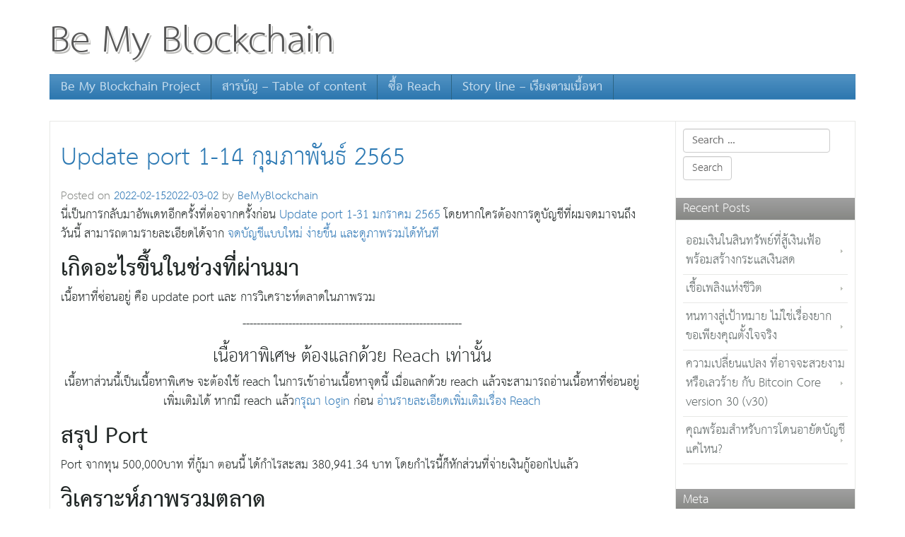

--- FILE ---
content_type: text/html; charset=UTF-8
request_url: https://bemyblockchain.com/2022-02-port-update-as-of-15-febuary
body_size: 9360
content:
<!DOCTYPE html>
<html lang="en-US">
<head>
<title>Update port 1-14 กุมภาพันธ์ 2565 - Be My Blockchain</title>
<meta charset="UTF-8">
<meta http-equiv="X-UA-Compatible" content="IE=edge">
<meta name="viewport" content="width=device-width, initial-scale=1">
<link rel="profile" href="http://gmpg.org/xfn/11">
<link rel="pingback" href="https://bemyblockchain.com/xmlrpc.php">
<!-- Latest compiled and minified CSS -->
<link rel="stylesheet" href="https://maxcdn.bootstrapcdn.com/bootstrap/3.3.6/css/bootstrap.min.css" integrity="sha384-1q8mTJOASx8j1Au+a5WDVnPi2lkFfwwEAa8hDDdjZlpLegxhjVME1fgjWPGmkzs7" crossorigin="anonymous">
<meta name='robots' content='index, follow, max-image-preview:large, max-snippet:-1, max-video-preview:-1' />
	<style>img:is([sizes="auto" i], [sizes^="auto," i]) { contain-intrinsic-size: 3000px 1500px }</style>
	
	<!-- This site is optimized with the Yoast SEO plugin v24.9 - https://yoast.com/wordpress/plugins/seo/ -->
	<meta name="description" content="update port ของ web ถึงวันที่ 15 กุมภาพันธ์ พร้อมอธิบายสิ่งที่เกิดขึ้น การประเมินตลาดในช่วงที่ผ่านมา และวิเคราะห์ตลาดในภาพรวม" />
	<link rel="canonical" href="https://bemyblockchain.com/2022-02-port-update-as-of-15-febuary" />
	<meta property="og:locale" content="en_US" />
	<meta property="og:type" content="article" />
	<meta property="og:title" content="Update port 1-14 กุมภาพันธ์ 2565 - Be My Blockchain" />
	<meta property="og:description" content="update port ของ web ถึงวันที่ 15 กุมภาพันธ์ พร้อมอธิบายสิ่งที่เกิดขึ้น การประเมินตลาดในช่วงที่ผ่านมา และวิเคราะห์ตลาดในภาพรวม" />
	<meta property="og:url" content="https://bemyblockchain.com/2022-02-port-update-as-of-15-febuary" />
	<meta property="og:site_name" content="Be My Blockchain" />
	<meta property="article:published_time" content="2022-02-15T01:29:19+00:00" />
	<meta property="article:modified_time" content="2022-03-02T02:52:43+00:00" />
	<meta property="og:image" content="https://bemyblockchain.com/wp-content/uploads/2022/02/port-biweekly-febuary-14-1024x482.png" />
	<meta name="author" content="BeMyBlockchain" />
	<meta name="twitter:card" content="summary_large_image" />
	<meta name="twitter:label1" content="Written by" />
	<meta name="twitter:data1" content="BeMyBlockchain" />
	<meta name="twitter:label2" content="Est. reading time" />
	<meta name="twitter:data2" content="4 minutes" />
	<script type="application/ld+json" class="yoast-schema-graph">{"@context":"https://schema.org","@graph":[{"@type":"Article","@id":"https://bemyblockchain.com/2022-02-port-update-as-of-15-febuary#article","isPartOf":{"@id":"https://bemyblockchain.com/2022-02-port-update-as-of-15-febuary"},"author":{"name":"BeMyBlockchain","@id":"https://bemyblockchain.com/#/schema/person/0d8202ced4d1f02ddfb18080e70ce6ea"},"headline":"Update port 1-14 กุมภาพันธ์ 2565","datePublished":"2022-02-15T01:29:19+00:00","dateModified":"2022-03-02T02:52:43+00:00","mainEntityOfPage":{"@id":"https://bemyblockchain.com/2022-02-port-update-as-of-15-febuary"},"wordCount":160,"commentCount":1,"publisher":{"@id":"https://bemyblockchain.com/#/schema/person/0d8202ced4d1f02ddfb18080e70ce6ea"},"image":{"@id":"https://bemyblockchain.com/2022-02-port-update-as-of-15-febuary#primaryimage"},"thumbnailUrl":"https://bemyblockchain.com/wp-content/uploads/2022/02/port-biweekly-febuary-14-1024x482.png","articleSection":["Use case"],"inLanguage":"en-US","potentialAction":[{"@type":"CommentAction","name":"Comment","target":["https://bemyblockchain.com/2022-02-port-update-as-of-15-febuary#respond"]}]},{"@type":"WebPage","@id":"https://bemyblockchain.com/2022-02-port-update-as-of-15-febuary","url":"https://bemyblockchain.com/2022-02-port-update-as-of-15-febuary","name":"Update port 1-14 กุมภาพันธ์ 2565 - Be My Blockchain","isPartOf":{"@id":"https://bemyblockchain.com/#website"},"primaryImageOfPage":{"@id":"https://bemyblockchain.com/2022-02-port-update-as-of-15-febuary#primaryimage"},"image":{"@id":"https://bemyblockchain.com/2022-02-port-update-as-of-15-febuary#primaryimage"},"thumbnailUrl":"https://bemyblockchain.com/wp-content/uploads/2022/02/port-biweekly-febuary-14-1024x482.png","datePublished":"2022-02-15T01:29:19+00:00","dateModified":"2022-03-02T02:52:43+00:00","description":"update port ของ web ถึงวันที่ 15 กุมภาพันธ์ พร้อมอธิบายสิ่งที่เกิดขึ้น การประเมินตลาดในช่วงที่ผ่านมา และวิเคราะห์ตลาดในภาพรวม","breadcrumb":{"@id":"https://bemyblockchain.com/2022-02-port-update-as-of-15-febuary#breadcrumb"},"inLanguage":"en-US","potentialAction":[{"@type":"ReadAction","target":["https://bemyblockchain.com/2022-02-port-update-as-of-15-febuary"]}]},{"@type":"ImageObject","inLanguage":"en-US","@id":"https://bemyblockchain.com/2022-02-port-update-as-of-15-febuary#primaryimage","url":"https://bemyblockchain.com/wp-content/uploads/2022/02/port-biweekly-febuary-14.png","contentUrl":"https://bemyblockchain.com/wp-content/uploads/2022/02/port-biweekly-febuary-14.png","width":1341,"height":631},{"@type":"BreadcrumbList","@id":"https://bemyblockchain.com/2022-02-port-update-as-of-15-febuary#breadcrumb","itemListElement":[{"@type":"ListItem","position":1,"name":"Home","item":"https://bemyblockchain.com/"},{"@type":"ListItem","position":2,"name":"Update port 1-14 กุมภาพันธ์ 2565"}]},{"@type":"WebSite","@id":"https://bemyblockchain.com/#website","url":"https://bemyblockchain.com/","name":"Be My Blockchain","description":"Blockchain is the key of digital truth","publisher":{"@id":"https://bemyblockchain.com/#/schema/person/0d8202ced4d1f02ddfb18080e70ce6ea"},"potentialAction":[{"@type":"SearchAction","target":{"@type":"EntryPoint","urlTemplate":"https://bemyblockchain.com/?s={search_term_string}"},"query-input":{"@type":"PropertyValueSpecification","valueRequired":true,"valueName":"search_term_string"}}],"inLanguage":"en-US"},{"@type":["Person","Organization"],"@id":"https://bemyblockchain.com/#/schema/person/0d8202ced4d1f02ddfb18080e70ce6ea","name":"BeMyBlockchain","image":{"@type":"ImageObject","inLanguage":"en-US","@id":"https://bemyblockchain.com/#/schema/person/image/","url":"https://bemyblockchain.com/wp-content/uploads/2021/03/cropped-logo-bemyblockchain-512.png","contentUrl":"https://bemyblockchain.com/wp-content/uploads/2021/03/cropped-logo-bemyblockchain-512.png","width":512,"height":512,"caption":"BeMyBlockchain"},"logo":{"@id":"https://bemyblockchain.com/#/schema/person/image/"}}]}</script>
	<!-- / Yoast SEO plugin. -->


<link rel="alternate" type="application/rss+xml" title="Be My Blockchain &raquo; Feed" href="https://bemyblockchain.com/feed" />
<link rel="alternate" type="application/rss+xml" title="Be My Blockchain &raquo; Comments Feed" href="https://bemyblockchain.com/comments/feed" />
<link rel="alternate" type="application/rss+xml" title="Be My Blockchain &raquo; Update port 1-14 กุมภาพันธ์ 2565 Comments Feed" href="https://bemyblockchain.com/2022-02-port-update-as-of-15-febuary/feed" />
<script type="text/javascript">
/* <![CDATA[ */
window._wpemojiSettings = {"baseUrl":"https:\/\/s.w.org\/images\/core\/emoji\/16.0.1\/72x72\/","ext":".png","svgUrl":"https:\/\/s.w.org\/images\/core\/emoji\/16.0.1\/svg\/","svgExt":".svg","source":{"concatemoji":"https:\/\/bemyblockchain.com\/wp-includes\/js\/wp-emoji-release.min.js?ver=6.8.3"}};
/*! This file is auto-generated */
!function(s,n){var o,i,e;function c(e){try{var t={supportTests:e,timestamp:(new Date).valueOf()};sessionStorage.setItem(o,JSON.stringify(t))}catch(e){}}function p(e,t,n){e.clearRect(0,0,e.canvas.width,e.canvas.height),e.fillText(t,0,0);var t=new Uint32Array(e.getImageData(0,0,e.canvas.width,e.canvas.height).data),a=(e.clearRect(0,0,e.canvas.width,e.canvas.height),e.fillText(n,0,0),new Uint32Array(e.getImageData(0,0,e.canvas.width,e.canvas.height).data));return t.every(function(e,t){return e===a[t]})}function u(e,t){e.clearRect(0,0,e.canvas.width,e.canvas.height),e.fillText(t,0,0);for(var n=e.getImageData(16,16,1,1),a=0;a<n.data.length;a++)if(0!==n.data[a])return!1;return!0}function f(e,t,n,a){switch(t){case"flag":return n(e,"\ud83c\udff3\ufe0f\u200d\u26a7\ufe0f","\ud83c\udff3\ufe0f\u200b\u26a7\ufe0f")?!1:!n(e,"\ud83c\udde8\ud83c\uddf6","\ud83c\udde8\u200b\ud83c\uddf6")&&!n(e,"\ud83c\udff4\udb40\udc67\udb40\udc62\udb40\udc65\udb40\udc6e\udb40\udc67\udb40\udc7f","\ud83c\udff4\u200b\udb40\udc67\u200b\udb40\udc62\u200b\udb40\udc65\u200b\udb40\udc6e\u200b\udb40\udc67\u200b\udb40\udc7f");case"emoji":return!a(e,"\ud83e\udedf")}return!1}function g(e,t,n,a){var r="undefined"!=typeof WorkerGlobalScope&&self instanceof WorkerGlobalScope?new OffscreenCanvas(300,150):s.createElement("canvas"),o=r.getContext("2d",{willReadFrequently:!0}),i=(o.textBaseline="top",o.font="600 32px Arial",{});return e.forEach(function(e){i[e]=t(o,e,n,a)}),i}function t(e){var t=s.createElement("script");t.src=e,t.defer=!0,s.head.appendChild(t)}"undefined"!=typeof Promise&&(o="wpEmojiSettingsSupports",i=["flag","emoji"],n.supports={everything:!0,everythingExceptFlag:!0},e=new Promise(function(e){s.addEventListener("DOMContentLoaded",e,{once:!0})}),new Promise(function(t){var n=function(){try{var e=JSON.parse(sessionStorage.getItem(o));if("object"==typeof e&&"number"==typeof e.timestamp&&(new Date).valueOf()<e.timestamp+604800&&"object"==typeof e.supportTests)return e.supportTests}catch(e){}return null}();if(!n){if("undefined"!=typeof Worker&&"undefined"!=typeof OffscreenCanvas&&"undefined"!=typeof URL&&URL.createObjectURL&&"undefined"!=typeof Blob)try{var e="postMessage("+g.toString()+"("+[JSON.stringify(i),f.toString(),p.toString(),u.toString()].join(",")+"));",a=new Blob([e],{type:"text/javascript"}),r=new Worker(URL.createObjectURL(a),{name:"wpTestEmojiSupports"});return void(r.onmessage=function(e){c(n=e.data),r.terminate(),t(n)})}catch(e){}c(n=g(i,f,p,u))}t(n)}).then(function(e){for(var t in e)n.supports[t]=e[t],n.supports.everything=n.supports.everything&&n.supports[t],"flag"!==t&&(n.supports.everythingExceptFlag=n.supports.everythingExceptFlag&&n.supports[t]);n.supports.everythingExceptFlag=n.supports.everythingExceptFlag&&!n.supports.flag,n.DOMReady=!1,n.readyCallback=function(){n.DOMReady=!0}}).then(function(){return e}).then(function(){var e;n.supports.everything||(n.readyCallback(),(e=n.source||{}).concatemoji?t(e.concatemoji):e.wpemoji&&e.twemoji&&(t(e.twemoji),t(e.wpemoji)))}))}((window,document),window._wpemojiSettings);
/* ]]> */
</script>
<style id='wp-emoji-styles-inline-css' type='text/css'>

	img.wp-smiley, img.emoji {
		display: inline !important;
		border: none !important;
		box-shadow: none !important;
		height: 1em !important;
		width: 1em !important;
		margin: 0 0.07em !important;
		vertical-align: -0.1em !important;
		background: none !important;
		padding: 0 !important;
	}
</style>
<link rel='stylesheet' id='wp-block-library-css' href='https://bemyblockchain.com/wp-includes/css/dist/block-library/style.min.css?ver=6.8.3' type='text/css' media='all' />
<style id='classic-theme-styles-inline-css' type='text/css'>
/*! This file is auto-generated */
.wp-block-button__link{color:#fff;background-color:#32373c;border-radius:9999px;box-shadow:none;text-decoration:none;padding:calc(.667em + 2px) calc(1.333em + 2px);font-size:1.125em}.wp-block-file__button{background:#32373c;color:#fff;text-decoration:none}
</style>
<link rel='stylesheet' id='awgt-style-css' href='https://bemyblockchain.com/wp-content/plugins/awesome-guten-text/src/style.css?ver=1738643698' type='text/css' media='all' />
<link rel='stylesheet' id='awgt-style-alert-css' href='https://bemyblockchain.com/wp-content/plugins/awesome-guten-text/src/block-alert-box/style.css?ver=1738643698' type='text/css' media='all' />
<style id='global-styles-inline-css' type='text/css'>
:root{--wp--preset--aspect-ratio--square: 1;--wp--preset--aspect-ratio--4-3: 4/3;--wp--preset--aspect-ratio--3-4: 3/4;--wp--preset--aspect-ratio--3-2: 3/2;--wp--preset--aspect-ratio--2-3: 2/3;--wp--preset--aspect-ratio--16-9: 16/9;--wp--preset--aspect-ratio--9-16: 9/16;--wp--preset--color--black: #000000;--wp--preset--color--cyan-bluish-gray: #abb8c3;--wp--preset--color--white: #ffffff;--wp--preset--color--pale-pink: #f78da7;--wp--preset--color--vivid-red: #cf2e2e;--wp--preset--color--luminous-vivid-orange: #ff6900;--wp--preset--color--luminous-vivid-amber: #fcb900;--wp--preset--color--light-green-cyan: #7bdcb5;--wp--preset--color--vivid-green-cyan: #00d084;--wp--preset--color--pale-cyan-blue: #8ed1fc;--wp--preset--color--vivid-cyan-blue: #0693e3;--wp--preset--color--vivid-purple: #9b51e0;--wp--preset--gradient--vivid-cyan-blue-to-vivid-purple: linear-gradient(135deg,rgba(6,147,227,1) 0%,rgb(155,81,224) 100%);--wp--preset--gradient--light-green-cyan-to-vivid-green-cyan: linear-gradient(135deg,rgb(122,220,180) 0%,rgb(0,208,130) 100%);--wp--preset--gradient--luminous-vivid-amber-to-luminous-vivid-orange: linear-gradient(135deg,rgba(252,185,0,1) 0%,rgba(255,105,0,1) 100%);--wp--preset--gradient--luminous-vivid-orange-to-vivid-red: linear-gradient(135deg,rgba(255,105,0,1) 0%,rgb(207,46,46) 100%);--wp--preset--gradient--very-light-gray-to-cyan-bluish-gray: linear-gradient(135deg,rgb(238,238,238) 0%,rgb(169,184,195) 100%);--wp--preset--gradient--cool-to-warm-spectrum: linear-gradient(135deg,rgb(74,234,220) 0%,rgb(151,120,209) 20%,rgb(207,42,186) 40%,rgb(238,44,130) 60%,rgb(251,105,98) 80%,rgb(254,248,76) 100%);--wp--preset--gradient--blush-light-purple: linear-gradient(135deg,rgb(255,206,236) 0%,rgb(152,150,240) 100%);--wp--preset--gradient--blush-bordeaux: linear-gradient(135deg,rgb(254,205,165) 0%,rgb(254,45,45) 50%,rgb(107,0,62) 100%);--wp--preset--gradient--luminous-dusk: linear-gradient(135deg,rgb(255,203,112) 0%,rgb(199,81,192) 50%,rgb(65,88,208) 100%);--wp--preset--gradient--pale-ocean: linear-gradient(135deg,rgb(255,245,203) 0%,rgb(182,227,212) 50%,rgb(51,167,181) 100%);--wp--preset--gradient--electric-grass: linear-gradient(135deg,rgb(202,248,128) 0%,rgb(113,206,126) 100%);--wp--preset--gradient--midnight: linear-gradient(135deg,rgb(2,3,129) 0%,rgb(40,116,252) 100%);--wp--preset--font-size--small: 13px;--wp--preset--font-size--medium: 20px;--wp--preset--font-size--large: 36px;--wp--preset--font-size--x-large: 42px;--wp--preset--spacing--20: 0.44rem;--wp--preset--spacing--30: 0.67rem;--wp--preset--spacing--40: 1rem;--wp--preset--spacing--50: 1.5rem;--wp--preset--spacing--60: 2.25rem;--wp--preset--spacing--70: 3.38rem;--wp--preset--spacing--80: 5.06rem;--wp--preset--shadow--natural: 6px 6px 9px rgba(0, 0, 0, 0.2);--wp--preset--shadow--deep: 12px 12px 50px rgba(0, 0, 0, 0.4);--wp--preset--shadow--sharp: 6px 6px 0px rgba(0, 0, 0, 0.2);--wp--preset--shadow--outlined: 6px 6px 0px -3px rgba(255, 255, 255, 1), 6px 6px rgba(0, 0, 0, 1);--wp--preset--shadow--crisp: 6px 6px 0px rgba(0, 0, 0, 1);}:where(.is-layout-flex){gap: 0.5em;}:where(.is-layout-grid){gap: 0.5em;}body .is-layout-flex{display: flex;}.is-layout-flex{flex-wrap: wrap;align-items: center;}.is-layout-flex > :is(*, div){margin: 0;}body .is-layout-grid{display: grid;}.is-layout-grid > :is(*, div){margin: 0;}:where(.wp-block-columns.is-layout-flex){gap: 2em;}:where(.wp-block-columns.is-layout-grid){gap: 2em;}:where(.wp-block-post-template.is-layout-flex){gap: 1.25em;}:where(.wp-block-post-template.is-layout-grid){gap: 1.25em;}.has-black-color{color: var(--wp--preset--color--black) !important;}.has-cyan-bluish-gray-color{color: var(--wp--preset--color--cyan-bluish-gray) !important;}.has-white-color{color: var(--wp--preset--color--white) !important;}.has-pale-pink-color{color: var(--wp--preset--color--pale-pink) !important;}.has-vivid-red-color{color: var(--wp--preset--color--vivid-red) !important;}.has-luminous-vivid-orange-color{color: var(--wp--preset--color--luminous-vivid-orange) !important;}.has-luminous-vivid-amber-color{color: var(--wp--preset--color--luminous-vivid-amber) !important;}.has-light-green-cyan-color{color: var(--wp--preset--color--light-green-cyan) !important;}.has-vivid-green-cyan-color{color: var(--wp--preset--color--vivid-green-cyan) !important;}.has-pale-cyan-blue-color{color: var(--wp--preset--color--pale-cyan-blue) !important;}.has-vivid-cyan-blue-color{color: var(--wp--preset--color--vivid-cyan-blue) !important;}.has-vivid-purple-color{color: var(--wp--preset--color--vivid-purple) !important;}.has-black-background-color{background-color: var(--wp--preset--color--black) !important;}.has-cyan-bluish-gray-background-color{background-color: var(--wp--preset--color--cyan-bluish-gray) !important;}.has-white-background-color{background-color: var(--wp--preset--color--white) !important;}.has-pale-pink-background-color{background-color: var(--wp--preset--color--pale-pink) !important;}.has-vivid-red-background-color{background-color: var(--wp--preset--color--vivid-red) !important;}.has-luminous-vivid-orange-background-color{background-color: var(--wp--preset--color--luminous-vivid-orange) !important;}.has-luminous-vivid-amber-background-color{background-color: var(--wp--preset--color--luminous-vivid-amber) !important;}.has-light-green-cyan-background-color{background-color: var(--wp--preset--color--light-green-cyan) !important;}.has-vivid-green-cyan-background-color{background-color: var(--wp--preset--color--vivid-green-cyan) !important;}.has-pale-cyan-blue-background-color{background-color: var(--wp--preset--color--pale-cyan-blue) !important;}.has-vivid-cyan-blue-background-color{background-color: var(--wp--preset--color--vivid-cyan-blue) !important;}.has-vivid-purple-background-color{background-color: var(--wp--preset--color--vivid-purple) !important;}.has-black-border-color{border-color: var(--wp--preset--color--black) !important;}.has-cyan-bluish-gray-border-color{border-color: var(--wp--preset--color--cyan-bluish-gray) !important;}.has-white-border-color{border-color: var(--wp--preset--color--white) !important;}.has-pale-pink-border-color{border-color: var(--wp--preset--color--pale-pink) !important;}.has-vivid-red-border-color{border-color: var(--wp--preset--color--vivid-red) !important;}.has-luminous-vivid-orange-border-color{border-color: var(--wp--preset--color--luminous-vivid-orange) !important;}.has-luminous-vivid-amber-border-color{border-color: var(--wp--preset--color--luminous-vivid-amber) !important;}.has-light-green-cyan-border-color{border-color: var(--wp--preset--color--light-green-cyan) !important;}.has-vivid-green-cyan-border-color{border-color: var(--wp--preset--color--vivid-green-cyan) !important;}.has-pale-cyan-blue-border-color{border-color: var(--wp--preset--color--pale-cyan-blue) !important;}.has-vivid-cyan-blue-border-color{border-color: var(--wp--preset--color--vivid-cyan-blue) !important;}.has-vivid-purple-border-color{border-color: var(--wp--preset--color--vivid-purple) !important;}.has-vivid-cyan-blue-to-vivid-purple-gradient-background{background: var(--wp--preset--gradient--vivid-cyan-blue-to-vivid-purple) !important;}.has-light-green-cyan-to-vivid-green-cyan-gradient-background{background: var(--wp--preset--gradient--light-green-cyan-to-vivid-green-cyan) !important;}.has-luminous-vivid-amber-to-luminous-vivid-orange-gradient-background{background: var(--wp--preset--gradient--luminous-vivid-amber-to-luminous-vivid-orange) !important;}.has-luminous-vivid-orange-to-vivid-red-gradient-background{background: var(--wp--preset--gradient--luminous-vivid-orange-to-vivid-red) !important;}.has-very-light-gray-to-cyan-bluish-gray-gradient-background{background: var(--wp--preset--gradient--very-light-gray-to-cyan-bluish-gray) !important;}.has-cool-to-warm-spectrum-gradient-background{background: var(--wp--preset--gradient--cool-to-warm-spectrum) !important;}.has-blush-light-purple-gradient-background{background: var(--wp--preset--gradient--blush-light-purple) !important;}.has-blush-bordeaux-gradient-background{background: var(--wp--preset--gradient--blush-bordeaux) !important;}.has-luminous-dusk-gradient-background{background: var(--wp--preset--gradient--luminous-dusk) !important;}.has-pale-ocean-gradient-background{background: var(--wp--preset--gradient--pale-ocean) !important;}.has-electric-grass-gradient-background{background: var(--wp--preset--gradient--electric-grass) !important;}.has-midnight-gradient-background{background: var(--wp--preset--gradient--midnight) !important;}.has-small-font-size{font-size: var(--wp--preset--font-size--small) !important;}.has-medium-font-size{font-size: var(--wp--preset--font-size--medium) !important;}.has-large-font-size{font-size: var(--wp--preset--font-size--large) !important;}.has-x-large-font-size{font-size: var(--wp--preset--font-size--x-large) !important;}
:where(.wp-block-post-template.is-layout-flex){gap: 1.25em;}:where(.wp-block-post-template.is-layout-grid){gap: 1.25em;}
:where(.wp-block-columns.is-layout-flex){gap: 2em;}:where(.wp-block-columns.is-layout-grid){gap: 2em;}
:root :where(.wp-block-pullquote){font-size: 1.5em;line-height: 1.6;}
</style>
<link rel='stylesheet' id='creare-magazin-online-style-css' href='https://bemyblockchain.com/wp-content/themes/creare-magazin-online/style.css?ver=6.8.3' type='text/css' media='all' />
<link rel='stylesheet' id='mycred-front-css' href='https://bemyblockchain.com/wp-content/plugins/mycred/assets/css/mycred-front.css?ver=2.5.2' type='text/css' media='all' />
<link rel='stylesheet' id='mycred-social-share-icons-css' href='https://bemyblockchain.com/wp-content/plugins/mycred/assets/css/mycred-social-icons.css?ver=2.5.2' type='text/css' media='all' />
<link rel='stylesheet' id='mycred-social-share-style-css' href='https://bemyblockchain.com/wp-content/plugins/mycred/assets/css/mycred-social-share.css?ver=2.5.2' type='text/css' media='all' />
<link rel="https://api.w.org/" href="https://bemyblockchain.com/wp-json/" /><link rel="alternate" title="JSON" type="application/json" href="https://bemyblockchain.com/wp-json/wp/v2/posts/3945" /><link rel="EditURI" type="application/rsd+xml" title="RSD" href="https://bemyblockchain.com/xmlrpc.php?rsd" />
<meta name="generator" content="WordPress 6.8.3" />
<link rel='shortlink' href='https://bemyblockchain.com/?p=3945' />
<link rel="alternate" title="oEmbed (JSON)" type="application/json+oembed" href="https://bemyblockchain.com/wp-json/oembed/1.0/embed?url=https%3A%2F%2Fbemyblockchain.com%2F2022-02-port-update-as-of-15-febuary" />
<link rel="alternate" title="oEmbed (XML)" type="text/xml+oembed" href="https://bemyblockchain.com/wp-json/oembed/1.0/embed?url=https%3A%2F%2Fbemyblockchain.com%2F2022-02-port-update-as-of-15-febuary&#038;format=xml" />

		<!-- GA Google Analytics @ https://m0n.co/ga -->
		<script async src="https://www.googletagmanager.com/gtag/js?id=UA-145086189-1"></script>
		<script>
			window.dataLayer = window.dataLayer || [];
			function gtag(){dataLayer.push(arguments);}
			gtag('js', new Date());
			gtag('config', 'UA-145086189-1');
		</script>

	<link rel="icon" href="https://bemyblockchain.com/wp-content/uploads/2021/03/cropped-logo-bemyblockchain-512-32x32.png" sizes="32x32" />
<link rel="icon" href="https://bemyblockchain.com/wp-content/uploads/2021/03/cropped-logo-bemyblockchain-512-192x192.png" sizes="192x192" />
<link rel="apple-touch-icon" href="https://bemyblockchain.com/wp-content/uploads/2021/03/cropped-logo-bemyblockchain-512-180x180.png" />
<meta name="msapplication-TileImage" content="https://bemyblockchain.com/wp-content/uploads/2021/03/cropped-logo-bemyblockchain-512-270x270.png" />
<link href='/wp-content/themes/creare-magazin-online/fonts/thsarabunnew.css' rel='stylesheet' type='text/css'>
</head>

<body class="wp-singular post-template-default single single-post postid-3945 single-format-standard wp-theme-creare-magazin-online">
<div class="container">
	 
	<header id="masthead" class="site-header" role="banner">
		<div class="site-branding">
							<h1 class="site-title"><a href="https://bemyblockchain.com/" rel="home">Be My Blockchain</a></h1>
					</div><!-- .site-branding -->
 
<nav id="site-navigation" class="navbar navbar-default" role="navigation">
  <div class="container-fluid">
    <!-- Brand and toggle get grouped for better mobile display -->
    <div class="navbar-header">
      <button type="button" class="navbar-toggle" data-toggle="collapse" data-target="#bs-example-navbar-collapse-1">
        <span class="sr-only">Toggle navigation</span>
        <span class="icon-bar"></span>
        <span class="icon-bar"></span>
        <span class="icon-bar"></span>
      </button>
     
    </div>

        <div id="bs-example-navbar-collapse-1" class="collapse navbar-collapse"><ul id="primary-menu" class="nav navbar-nav"><li id="menu-item-803" class="menu-item menu-item-type-post_type menu-item-object-page menu-item-803"><a title="Be My Blockchain Project" href="https://bemyblockchain.com/project">Be My Blockchain Project</a></li>
<li id="menu-item-813" class="menu-item menu-item-type-post_type menu-item-object-page menu-item-home menu-item-813"><a title="สารบัญ – Table of content" href="https://bemyblockchain.com/">สารบัญ – Table of content</a></li>
<li id="menu-item-809" class="menu-item menu-item-type-post_type menu-item-object-page menu-item-809"><a title="ซื้อ Reach" href="https://bemyblockchain.com/buy-reach">ซื้อ Reach</a></li>
<li id="menu-item-937" class="menu-item menu-item-type-post_type menu-item-object-page menu-item-937"><a title="Story line – เรียงตามเนื้อหา" href="https://bemyblockchain.com/story-timeline">Story line – เรียงตามเนื้อหา</a></li>
</ul></div>    </div>
</nav>
 
	</header><!-- #masthead -->

	<div class="content">

	<div id="primary" class="col-md-9">
		<main id="main" class="site-main" role="main">

		
<article id="post-3945" class="post-3945 post type-post status-publish format-standard hentry category-usecase">
	<header class="entry-header">
		<h1 class="entry-title">Update port 1-14 กุมภาพันธ์ 2565</h1>		<div class="entry-meta">
			<span class="posted-on">Posted on <a href="https://bemyblockchain.com/2022-02-port-update-as-of-15-febuary" rel="bookmark"><time class="entry-date published" datetime="2022-02-15T08:29:19+07:00">2022-02-15</time><time class="updated" datetime="2022-03-02T09:52:43+07:00">2022-03-02</time></a></span><span class="byline"> by <span class="author vcard"><a class="url fn n" href="https://bemyblockchain.com/author/bemyblockchain">BeMyBlockchain</a></span></span>		</div><!-- .entry-meta -->
			</header><!-- .entry-header -->

	<div class="entry-content">
		
<p>นี่เป็นการกลับมาอัพเดทอีกครั้งที่ต่อจากครั้งก่อน <a href="https://bemyblockchain.com/2022-02-port-update-as-of-01-febuary">Update port 1-31 มกราคม 2565</a> โดยหากใครต้องการดูบัญชีที่ผมจดมาจนถึงวันนี้ สามารถตามรายละเอียดได้จาก<a href="https://bemyblockchain.com/ledger-tracking-port-value"> จดบัญชีแบบใหม่ ง่ายขึ้น และดูภาพรวมได้ทันที</a>&nbsp;</p>



<h2 class="wp-block-heading"><strong>เกิดอะไรขึ้นในช่วงที่ผ่านมา</strong></h2>



<p>เนื้อหาที่ซ่อนอยู่ คือ update port และ การวิเคราะห์ตลาดในภาพรวม</p>


<div id="mycred-buy-content3945" class="mycred-sell-this-wrapper mycred-sell-partial-content mycred-sell-visitor" data-pid="3945"><div class="text-center">

--------------------------------------------------------------
<h3>เนื้อหาพิเศษ ต้องแลกด้วย Reach เท่านั้น</h3>
เนื้อหาส่วนนี้เป็นเนื้อหาพิเศษ จะต้องใช้ reach ในการเข้าอ่านเนื้อหาจุดนี้ เมื่อแลกด้วย reach แล้วจะสามารถอ่านเนื้อหาที่ซ่อนอยู่เพิ่มเติมได้ หากมี reach แล้ว<a href="https://bemyblockchain.com/wp-login.php">กรุณา login</a> ก่อน

<a href="https://bemyblockchain.com/project">อ่านรายละเอียดเพิ่มเติมเรื่อง Reach</a>

</div></div>



<h2 class="wp-block-heading"><strong>สรุป Port&nbsp;</strong></h2>



<p>Port จากทุน 500,000บาท ที่กู้มา ตอนนี้ ได้กำไรสะสม 380,941.34 บาท โดยกำไรนี้ก็หักส่วนที่จ่ายเงินกู้ออกไปแล้ว</p>



<h2 class="wp-block-heading"><strong>วิเคราะห์ภาพรวมตลาด</strong></h2>


<div id="mycred-buy-content3945" class="mycred-sell-this-wrapper mycred-sell-partial-content mycred-sell-visitor" data-pid="3945"><div class="text-center">

--------------------------------------------------------------
<h3>เนื้อหาพิเศษ ต้องแลกด้วย Reach เท่านั้น</h3>
เนื้อหาส่วนนี้เป็นเนื้อหาพิเศษ จะต้องใช้ reach ในการเข้าอ่านเนื้อหาจุดนี้ เมื่อแลกด้วย reach แล้วจะสามารถอ่านเนื้อหาที่ซ่อนอยู่เพิ่มเติมได้ หากมี reach แล้ว<a href="https://bemyblockchain.com/wp-login.php">กรุณา login</a> ก่อน

<a href="https://bemyblockchain.com/project">อ่านรายละเอียดเพิ่มเติมเรื่อง Reach</a>

</div></div>
	</div><!-- .entry-content -->

	<footer class="entry-footer">
			</footer><!-- .entry-footer -->
</article><!-- #post-## -->

	<nav class="navigation post-navigation" aria-label="Posts">
		<h2 class="screen-reader-text">Post navigation</h2>
		<div class="nav-links"><div class="nav-previous"><a href="https://bemyblockchain.com/2022-02-port-update-as-of-01-febuary" rel="prev">Update port 1-31 มกราคม 2565</a></div><div class="nav-next"><a href="https://bemyblockchain.com/2022-03-port-update-as-of-1-march" rel="next">Update port ประจำสัปดาห์ 15-28 กุมภาพันธ์ 2565</a></div></div>
	</nav>
<div id="comments" class="comments-area">

			<h2 class="comments-title">
			One thought on &ldquo;<span>Update port 1-14 กุมภาพันธ์ 2565</span>&rdquo;		</h2>

		
		<ol class="comment-list">
					<li id="comment-2861" class="pingback even thread-even depth-1">
			<div class="comment-body">
				Pingback: <a href="https://bemyblockchain.com/2022-03-port-update-as-of-1-march" class="url" rel="ugc">Update port ประจำสัปดาห์ 15-28 กุมภาพันธ์ 2565 - Be My Blockchain</a> 			</div>
		</li><!-- #comment-## -->
		</ol><!-- .comment-list -->

		
		<p class="no-comments">Comments are closed.</p>
	
</div><!-- #comments -->

		</main><!-- #main -->
	</div><!-- #primary -->


<aside id="sidebar" class="col-md-3" role="complementary">
<div class="sidebar">
	<section id="search-2" class="widget widget_search"><form role="search" method="get" class="search-form" action="https://bemyblockchain.com/">
				<label>
					<span class="screen-reader-text">Search for:</span>
					<input type="search" class="search-field" placeholder="Search &hellip;" value="" name="s" />
				</label>
				<input type="submit" class="search-submit" value="Search" />
			</form></section>
		<section id="recent-posts-2" class="widget widget_recent_entries">
		<h2 class="widget-title">Recent Posts</h2>
		<ul>
											<li>
					<a href="https://bemyblockchain.com/2026-01-saving-money-against-inflation-with-cash-flow">ออมเงินในสินทรัพย์ที่สู้เงินเฟ้อพร้อมสร้างกระแสเงินสด</a>
									</li>
											<li>
					<a href="https://bemyblockchain.com/2025-12-fuel-of-life">เชื้อเพลิงแห่งชีวิต</a>
									</li>
											<li>
					<a href="https://bemyblockchain.com/2025-11-pathway-to-succeed">หนทางสู่เป้าหมาย ไม่ใช่เรื่องยาก ขอเพียงคุณตั้งใจจริง</a>
									</li>
											<li>
					<a href="https://bemyblockchain.com/2025-10-bitcoin-core-v30-important-update-op-return">ความเปลี่ยนแปลง ที่อาจจะสวยงาม หรือเลวร้าย กับ Bitcoin Core version 30 (v30)</a>
									</li>
											<li>
					<a href="https://bemyblockchain.com/2025-10-prepare-for-bank-account-seized">คุณพร้อมสำหรับการโดนอายัดบัญชีแค่ไหน?</a>
									</li>
					</ul>

		</section><section id="meta-2" class="widget widget_meta"><h2 class="widget-title">Meta</h2>
		<ul>
			<li><a rel="nofollow" href="https://bemyblockchain.com/wp-login.php?action=register">Register</a></li>			<li><a rel="nofollow" href="https://bemyblockchain.com/wp-login.php">Log in</a></li>
			<li><a href="https://bemyblockchain.com/feed">Entries feed</a></li>
			<li><a href="https://bemyblockchain.com/comments/feed">Comments feed</a></li>

			<li><a href="https://wordpress.org/">WordPress.org</a></li>
		</ul>

		</section>	</div>
</aside><!-- #secondary -->
<div class="clearfix"></div>

	</div><!-- #content -->


<div class="footer-widget">
<div class="col-md-3">
</div>
<div class="col-md-3">
</div>
<div class="col-md-3">
</div>
<div class="col-md-3">
</div>
<div class="clearfix"></div>
</div>














	<footer id="colophon" class="site-footer" role="contentinfo">
	<p class="site-info">Recommended by <a href="https://web8.ro/creare-magazin-online/"><span>Creare Magazin Online</span></a>. Powered by WordPress</p>
	</footer><!-- #colophon -->
</div><!-- #page -->
<!-- Latest compiled and minified JavaScript -->
<script src="https://code.jquery.com/jquery-1.12.0.js"></script>
<script src="https://maxcdn.bootstrapcdn.com/bootstrap/3.3.6/js/bootstrap.min.js" integrity="sha384-0mSbJDEHialfmuBBQP6A4Qrprq5OVfW37PRR3j5ELqxss1yVqOtnepnHVP9aJ7xS" crossorigin="anonymous"></script>
	
<script type="speculationrules">
{"prefetch":[{"source":"document","where":{"and":[{"href_matches":"\/*"},{"not":{"href_matches":["\/wp-*.php","\/wp-admin\/*","\/wp-content\/uploads\/*","\/wp-content\/*","\/wp-content\/plugins\/*","\/wp-content\/themes\/creare-magazin-online\/*","\/*\\?(.+)"]}},{"not":{"selector_matches":"a[rel~=\"nofollow\"]"}},{"not":{"selector_matches":".no-prefetch, .no-prefetch a"}}]},"eagerness":"conservative"}]}
</script>
<script type="text/javascript" src="https://bemyblockchain.com/wp-content/themes/creare-magazin-online/js/navigation.js?ver=20120206" id="creare-magazin-online-navigation-js"></script>
<script type="text/javascript" src="https://bemyblockchain.com/wp-content/themes/creare-magazin-online/js/skip-link-focus-fix.js?ver=20130115" id="creare-magazin-online-skip-link-focus-fix-js"></script>
<script type="text/javascript" src="https://bemyblockchain.com/wp-includes/js/jquery/jquery.min.js?ver=3.7.1" id="jquery-core-js"></script>
<script type="text/javascript" src="https://bemyblockchain.com/wp-includes/js/jquery/jquery-migrate.min.js?ver=3.4.1" id="jquery-migrate-js"></script>
<script type="text/javascript" id="mycred-sell-this-js-extra">
/* <![CDATA[ */
var myCREDBuyContent = {"ajaxurl":"https:\/\/bemyblockchain.com\/2022-02-port-update-as-of-15-febuary","token":"9cdd7e0ebb","working":"Processing ...","reload":"1","sweeterror":"Error"};
/* ]]> */
</script>
<script type="text/javascript" src="https://bemyblockchain.com/wp-content/plugins/mycred/addons/sell-content/assets/js/buy-content.js?ver=1.5" id="mycred-sell-this-js"></script>

</body>
</html>
<!--
Performance optimized by Redis Object Cache. Learn more: https://wprediscache.com

Retrieved 1088 objects (635 KB) from Redis using PhpRedis (v6.2.0).
-->


--- FILE ---
content_type: text/css
request_url: https://bemyblockchain.com/wp-content/plugins/awesome-guten-text/src/block-alert-box/style.css?ver=1738643698
body_size: 962
content:
.awgt-alert-content-wrap {
    padding: 20px;
    width: 100%;
}
legend.awgt-alert-icon svg {
    width: 25px;
    height: 25px;
    fill: #007cba;
}
fieldset.awgt-alert-box {
    position: relative;
    border: 1px solid #007cba;
    border-radius: 5px;
    background-color: transparent;
}
legend.awgt-alert-icon {
    margin-bottom: 5px !important;
    margin-left: 40px;
    padding: 0 12px;
    display: flex;
    justify-content: center;
    align-items: center;
}
.awgt-alert-content {
    color: #5a5a5a;
    padding: 0px 15px;
}
.awgt-alert-content p {
    font-size: 16px;
    line-height: 24px;
    margin-bottom: 10px !important;
}
.awgt-alert-content a {
    text-decoration: none !important;
}
/* Alert Close Button */
.awgt-alert-box > button {
    padding: 5px;
    background: transparent;
    position: absolute;
    right: 0;
    top: -17px;
    border: none;
    outline: none;
    border-radius: 0;
    font-size: 20px;
    line-height: 20px;
    justify-content: center;
    align-items: center;
    box-shadow: rgba(0, 0, 0, 0.05) 0px 1px 2px 0px;
    border: 1px solid rgb(244 67 54 / 10%);
    transition: .3s;
    display: none;
    transition: .3s;
}
.awgt-alert-content-wrap:hover .awgt-alert-box > button {
    display: flex;
}
.awgt-alert-box > button > svg {
    width: 10px;
    height: 10px;
    fill: rgb(244 67 54 / 50%);
    transition: .3s;
}
.awgt-alert-box > button:hover {
    border: 1px solid #f44336;
}
.awgt-alert-box > button:hover svg {
    transform: rotate(180deg);
    fill: #f44336;
}

/* Drop Cap */
.awgt-alert-content.awgt-drop-cap p:first-child:first-letter {
    font-size: 40px;
    font-weight: bolder;
    float: left;
    line-height: 1;
    padding-right: 10px;
}

/* First Bold */
.awgt-alert-content.awgt-first-bold > p > strong:first-child {
    color: #000;
    padding-right: 5px;
    line-height: 1;
}

/* On Click Minimize Content */
fieldset.awgt-alert-box.awgt-minimize .awgt-alert-content {
    display: none;
}

/* Layout - 2 */
fieldset.awgt-alert-box.awgt-alert-lay-2 {
    overflow: hidden;
}
fieldset.awgt-alert-box.awgt-alert-lay-2 legend.awgt-alert-icon {
    position: absolute;
    right: 0;
    top: 25%;
    transform: translateY(-25%);
}
fieldset.awgt-alert-box.awgt-alert-lay-2 legend.awgt-alert-icon svg {
    opacity: .2;
}

/* Layout 3 */
fieldset.awgt-alert-box.awgt-alert-lay-3 legend.awgt-alert-icon {
    position: relative;
}
fieldset.awgt-alert-box.awgt-alert-lay-3 legend.awgt-alert-icon:before {
    position: absolute;
    left: -15px;
    top: -11px;
    content: "";
    border-style: solid;
    border-color: transparent transparent #004668 transparent;
    border-width: 0 0 23px 13px;
}
fieldset.awgt-alert-box.awgt-alert-lay-3 legend.awgt-alert-icon:after {
    position: absolute;
    left: -2px;
    top: -11px;
    content: "";
    border: 26px solid #007cba;
    border-top-width: 50px !important;
    border-bottom-width: 15px !important;
    border-bottom-color: transparent !important;
}
fieldset.awgt-alert-box.awgt-alert-lay-3 legend.awgt-alert-icon svg {
    fill: #fff !important;
    z-index: 9;
    filter: drop-shadow(0px 1px 1px #222);
}
fieldset.awgt-alert-box.awgt-alert-lay-3 .awgt-first-bold.awgt-alert-content {
    text-align: center;
}

--- FILE ---
content_type: text/css
request_url: https://bemyblockchain.com/wp-content/themes/creare-magazin-online/style.css?ver=6.8.3
body_size: 7183
content:
/*
Theme Name: Creare Magazin Online
Author: Web8
Author URI: http://web8.ro
Theme URI: https://web8.ro/creare-magazin-online/
Description: Creare Magazin Online theme is a beautifully designed responsive Wordpress Theme for your amazing website. Creare Magazin Online theme is a free WordPress theme with premium functionality and design. It has primary color option to match your logo & website, custom logo, custom backgrounds, home page slider, 3 footer widgets, responsive dropdown menu, contact details (address, telephone, email), social media icons, translation ready and many more. Theme can be used for travel, corporate, portfolio, nature, green thinking, photography, health, personal and any other creative and minimalistic style website.It is easily customizable with numerous theme options. Supports: WP-PageNavi. Languages: Arabic (العربية), Azerbaijani (Azərbaycan dili), Bosnian (Bosanski), Chinese (China) (简体中文), Danish (Dansk), Dutch (Nederlands), Finnish (Suomi), French (France) (Français), German (Deutsch), Indonesian (Bahasa Indonesia), Italian (Italiano), Japanese (日本語), Korean (한국어), Portuguese (Brazil) (Português do Brasil), Portuguese (Portugal) (Português), Romanian (Română), Russian (Русский), Spanish (Mexico) (Español de México), Spanish (Spain) (Español), Turkish (Türkçe), Ukrainian (Українська)
Version: 1.9.5
License: GNU General Public License v2 or later
License URI: http://www.gnu.org/licenses/gpl-2.0.html
Text Domain: creare-magazin-online
Tags: Blue, Gray, Green, Light, Responsive-Layout, Two-Columns, Right-Sidebar, Custom-Colors, Custom-Header, Custom-Menu, Featured-Images, Post-Formats, Sticky-Post, Threaded-Comments, Translation-Ready, Holiday, Photoblogging

This theme, like WordPress, is licensed under the GPL.
Use it to make something cool, have fun, and share what you've learned with others.

Creare Magazin Online is based on Underscores http://underscores.me/, (C) 2012-2015 Automattic, Inc.
Underscores is distributed under the terms of the GNU GPL v2 or later.

Normalizing styles have been helped along thanks to the fine work of
Nicolas Gallagher and Jonathan Neal http://necolas.github.com/normalize.css/
*/

body {
    font-family: 'THSarabunNew', sans-serif; 
    font-size: 1.6em; line-height: 1.7em;
    color: #212726;
    background-color: #fff;
}
 
/*--------------------------------------------------------------
>>> TABLE OF CONTENTS:
----------------------------------------------------------------
# Normalize
# Typography
# Elements
# Forms
# Navigation
	## Links
	## Menus
# Accessibility
# Alignments
# Clearings
# Widgets
# Content
	## Posts and pages
	## Asides
	## Comments
# Infinite scroll
# Media
	## Captions
	## Galleries
--------------------------------------------------------------*/

/*--------------------------------------------------------------
# Normalize
-------------------------------------------------------------- 
html {
	font-family: sans-serif;
	-webkit-text-size-adjust: 100%;
	-ms-text-size-adjust:     100%;
}

body {
	margin: 0;
}

article,
aside,
details,
figcaption,
figure,
footer,
header,
main,
menu,
nav,
section,
summary {
	display: block;
}

audio,
canvas,
progress,
video {
	display: inline-block;
	vertical-align: baseline;
}

audio:not([controls]) {
	display: none;
	height: 0;
}

[hidden],
template {
	display: none;
}

a {
	background-color: transparent;
}

a:active,
a:hover {
	outline: 0;
}

abbr[title] {
	border-bottom: 1px dotted;
}

b,
strong {
	font-weight: bold;
}

dfn {
	font-style: italic;
}

h1 {
	font-size: 2em;
	margin: 0.67em 0;
}

mark {
	background: #ff0;
	color: #000;
}

small {
	font-size: 80%;
}

sub,
sup {
	font-size: 75%;
	line-height: 0;
	position: relative;
	vertical-align: baseline;
}

sup {
	top: -0.5em;
}

sub {
	bottom: -0.25em;
}

img {
	border: 0;
}

svg:not(:root) {
	overflow: hidden;
}

figure {
	margin: 1em 40px;
}

hr {
	box-sizing: content-box;
	height: 0;
}

pre {
	overflow: auto;
}

code,
kbd,
pre,
samp {
	font-family: monospace, monospace;
	font-size: 1em;
}

button,
input,
optgroup,
select,
textarea {
	color: inherit;
	font: inherit;
	margin: 0;
}

button {
	overflow: visible;
}

button,
select {
	text-transform: none;
}

button,
html input[type="button"],
input[type="reset"],
input[type="submit"] {
	-webkit-appearance: button;
	cursor: pointer;
}

button[disabled],
html input[disabled] {
	cursor: default;
}

button::-moz-focus-inner,
input::-moz-focus-inner {
	border: 0;
	padding: 0;
}

input {
	line-height: normal;
}

input[type="checkbox"],
input[type="radio"] {
	box-sizing: border-box;
	padding: 0;
}

input[type="number"]::-webkit-inner-spin-button,
input[type="number"]::-webkit-outer-spin-button {
	height: auto;
}

input[type="search"] {
	-webkit-appearance: textfield;
	box-sizing: content-box;
}

input[type="search"]::-webkit-search-cancel-button,
input[type="search"]::-webkit-search-decoration {
	-webkit-appearance: none;
}

fieldset {
	border: 1px solid #c0c0c0;
	margin: 0 2px;
	padding: 0.35em 0.625em 0.75em;
}

legend {
	border: 0;
	padding: 0;
}

textarea {
	overflow: auto;
}

optgroup {
	font-weight: bold;
}

table {
	border-collapse: collapse;
	border-spacing: 0;
}

td,
th {
	padding: 0;
}

/*--------------------------------------------------------------
# Typography
-------------------------------------------------------------- 
body,
button,
input,
select,
textarea {
	color: #404040;
	font-family: sans-serif;
	font-size: 16px;
	font-size: 1rem;
	line-height: 1.5;
}

h1,
h2,
h3,
h4,
h5,
h6 {
	clear: both;
}

p {
	margin-bottom: 1.5em;
}

dfn,
cite,
em,
i {
	font-style: italic;
}

blockquote {
	margin: 0 1.5em;
}

address {
	margin: 0 0 1.5em;
}

pre {
	background: #eee;
	font-family: "Courier 10 Pitch", Courier, monospace;
	font-size: 15px;
	font-size: 0.9375rem;
	line-height: 1.6;
	margin-bottom: 1.6em;
	max-width: 100%;
	overflow: auto;
	padding: 1.6em;
}

code,
kbd,
tt,
var {
	font-family: Monaco, Consolas, "Andale Mono", "DejaVu Sans Mono", monospace;
	font-size: 15px;
	font-size: 0.9375rem;
}

abbr,
acronym {
	border-bottom: 1px dotted #666;
	cursor: help;
}

mark,
ins {
	background: #fff9c0;
	text-decoration: none;
}

big {
	font-size: 125%;
}

/*--------------------------------------------------------------
# Elements
-------------------------------------------------------------- 
html {
	box-sizing: border-box;
}

*,
*:before,
*:after { 
	box-sizing: inherit;
}

body {
	background: #fff;
}

blockquote:before,
blockquote:after,
q:before,
q:after {
	content: "";
}

blockquote,
q {
	quotes: "" "";
}

hr {
	background-color: #ccc;
	border: 0;
	height: 1px;
	margin-bottom: 1.5em;
}

ul,
ol {
	margin: 0 0 1.5em 3em;
}

ul {
	list-style: disc;
}

ol {
	list-style: decimal;
}

li > ul,
li > ol {
	margin-bottom: 0;
	margin-left: 1.5em;
}

dt {
	font-weight: bold;
}

dd {
	margin: 0 1.5em 1.5em;
}

img {
	height: auto;
	max-width: 100%; 
}

table {
	margin: 0 0 1.5em;
	width: 100%;
}

/*--------------------------------------------------------------
# Forms
-------------------------------------------------------------- 
button,
input[type="button"],
input[type="reset"],
input[type="submit"] {
	border: 1px solid;
	border-color: #ccc #ccc #bbb;
	border-radius: 3px;
	background: #e6e6e6;
	box-shadow: inset 0 1px 0 rgba(255, 255, 255, 0.5), inset 0 15px 17px rgba(255, 255, 255, 0.5), inset 0 -5px 12px rgba(0, 0, 0, 0.05);
	color: rgba(0, 0, 0, .8);
	font-size: 12px;
	font-size: 0.75rem;
	line-height: 1;
	padding: .6em 1em .4em;
	text-shadow: 0 1px 0 rgba(255, 255, 255, 0.8);
}

button:hover,
input[type="button"]:hover,
input[type="reset"]:hover,
input[type="submit"]:hover {
	border-color: #ccc #bbb #aaa;
	box-shadow: inset 0 1px 0 rgba(255, 255, 255, 0.8), inset 0 15px 17px rgba(255, 255, 255, 0.8), inset 0 -5px 12px rgba(0, 0, 0, 0.02);
}

button:focus,
input[type="button"]:focus,
input[type="reset"]:focus,
input[type="submit"]:focus,
button:active,
input[type="button"]:active,
input[type="reset"]:active,
input[type="submit"]:active {
	border-color: #aaa #bbb #bbb;
	box-shadow: inset 0 -1px 0 rgba(255, 255, 255, 0.5), inset 0 2px 5px rgba(0, 0, 0, 0.15);
}

input[type="text"],
input[type="email"],
input[type="url"],
input[type="password"],
input[type="search"],
input[type="number"],
input[type="tel"],
input[type="range"],
input[type="date"],
input[type="month"],
input[type="week"],
input[type="time"],
input[type="datetime"],
input[type="datetime-local"],
input[type="color"],
textarea {
	color: #666;
	border: 1px solid #ccc;
	border-radius: 3px;
}

select {
	border: 1px solid #ccc;
}

input[type="text"]:focus,
input[type="email"]:focus,
input[type="url"]:focus,
input[type="password"]:focus,
input[type="search"]:focus,
input[type="number"]:focus,
input[type="tel"]:focus,
input[type="range"]:focus,
input[type="date"]:focus,
input[type="month"]:focus,
input[type="week"]:focus,
input[type="time"]:focus,
input[type="datetime"]:focus,
input[type="datetime-local"]:focus,
input[type="color"]:focus,
textarea:focus {
	color: #111;
}

input[type="text"],
input[type="email"],
input[type="url"],
input[type="password"],
input[type="search"],
input[type="number"],
input[type="tel"],
input[type="range"],
input[type="date"],
input[type="month"],
input[type="week"],
input[type="time"],
input[type="datetime"],
input[type="datetime-local"],
input[type="color"] {
	padding: 3px;
}

textarea {
	padding-left: 3px;
	width: 100%;
}

/*--------------------------------------------------------------
# Navigation
--------------------------------------------------------------*/
/*--------------------------------------------------------------
## Links
--------------------------------------------------------------
a {
	color: royalblue;
}

a:visited {
	color: purple;
}

a:hover,
a:focus,
a:active {
	color: midnightblue;
}

a:focus {
	outline: thin dotted;
}

a:hover,
a:active {
	outline: 0;
}

/*--------------------------------------------------------------
## Menus
--------------------------------------------------------------
.main-navigation {
	clear: both;
	display: block;
	float: left;
	width: 100%;
}

.main-navigation ul {
	display: none;
	list-style: none;
	margin: 0;
	padding-left: 0;
}

.main-navigation li {
	float: left;
	position: relative;
}

.main-navigation a {
	display: block;
	text-decoration: none;
}

.main-navigation ul ul {
	box-shadow: 0 3px 3px rgba(0, 0, 0, 0.2);
	float: left;
	position: absolute;
	top: 1.5em;
	left: -999em;
	z-index: 99999;
}

.main-navigation ul ul ul {
	left: -999em;
	top: 0;
}

.main-navigation ul ul a {
	width: 200px;
}

.main-navigation ul ul li {

}

.main-navigation li:hover > a,
.main-navigation li.focus > a {
}

.main-navigation ul ul :hover > a,
.main-navigation ul ul .focus > a {
}

.main-navigation ul ul a:hover,
.main-navigation ul ul a.focus {
}

.main-navigation ul li:hover > ul,
.main-navigation ul li.focus > ul {
	left: auto;
}

.main-navigation ul ul li:hover > ul,
.main-navigation ul ul li.focus > ul {
	left: 100%;
}

.main-navigation .current_page_item > a,
.main-navigation .current-menu-item > a,
.main-navigation .current_page_ancestor > a,
.main-navigation .current-menu-ancestor > a {
}

/* Small menu.
.menu-toggle,
.main-navigation.toggled ul {
	display: block;
}

@media screen and (min-width: 37.5em) {
	.menu-toggle {
		display: none;
	}
	.main-navigation ul {
		display: block;
	}
}

.site-main .comment-navigation,
.site-main .posts-navigation,
.site-main .post-navigation {
	margin: 0 0 1.5em;
	overflow: hidden;
}

.comment-navigation .nav-previous,
.posts-navigation .nav-previous,
.post-navigation .nav-previous {
	float: left;
	width: 50%;
}

.comment-navigation .nav-next,
.posts-navigation .nav-next,
.post-navigation .nav-next {
	float: right;
	text-align: right;
	width: 50%;
}

/*--------------------------------------------------------------
# Accessibility
--------------------------------------------------------------*/
/* Text meant only for screen readers. 
.screen-reader-text {
	clip: rect(1px, 1px, 1px, 1px);
	position: absolute !important;
	height: 1px;
	width: 1px;
	overflow: hidden;
}

.screen-reader-text:focus {
	background-color: #f1f1f1;
	border-radius: 3px;
	box-shadow: 0 0 2px 2px rgba(0, 0, 0, 0.6);
	clip: auto !important;
	color: #21759b;
	display: block;
	font-size: 14px;
	font-size: 0.875rem;
	font-weight: bold;
	height: auto;
	left: 5px;
	line-height: normal;
	padding: 15px 23px 14px;
	text-decoration: none;
	top: 5px;
	width: auto;
	z-index: 100000; 
}

/* Do not show the outline on the skip link target. 
#content[tabindex="-1"]:focus {
	outline: 0;
}

/*--------------------------------------------------------------
# Alignments
-------------------------------------------------------------*/
.alignleft {
	display: inline;
	float: left;
	margin-right: 1.5em;
}

.alignright {
	display: inline;
	float: right;
	margin-left: 1.5em;
}

.aligncenter {
	clear: both;
	display: block;
	margin-left: auto;
	margin-right: auto;
}

/*--------------------------------------------------------------
# Clearings
--------------------------------------------------------------*/
.clear:before,
.clear:after,
.entry-content:before,
.entry-content:after,
.comment-content:before,
.comment-content:after,
.site-header:before,
.site-header:after,
.site-content:before,
.site-content:after,
.site-footer:before,
.site-footer:after {
	content: "";
	display: table;
	table-layout: fixed;
}

.clear:after,
.entry-content:after,
.comment-content:after,
.site-header:after,
.site-content:after,
.site-footer:after {
	clear: both;
}

/*--------------------------------------------------------------
# Widgets
--------------------------------------------------------------
.widget {
	margin: 0 0 1.5em;
}

/* Make sure select elements fit in widgets. 
.widget select {
	max-width: 100%;
}

/*--------------------------------------------------------------
# Content
--------------------------------------------------------------*/
/*--------------------------------------------------------------
## Posts and pages
--------------------------------------------------------------
.sticky {
	display: block;
}

.hentry {
	margin: 0 0 1.5em;
}

.byline,
.updated:not(.published) {
	display: none;
}

.single .byline,
.group-blog .byline {
	display: inline;
}

.page-content,
.entry-content,
.entry-summary {
	margin: 1.5em 0 0;
}

.page-links {
	clear: both;
	margin: 0 0 1.5em;
}

/*--------------------------------------------------------------
## Asides
--------------------------------------------------------------
.blog .format-aside .entry-title,
.archive .format-aside .entry-title {
	display: none;
}

/*--------------------------------------------------------------
## Comments
--------------------------------------------------------------
.comment-content a {
	word-wrap: break-word;
}

.bypostauthor {
	display: block;
}

/*--------------------------------------------------------------
# Infinite scroll
--------------------------------------------------------------
.infinite-scroll .posts-navigation, 
.infinite-scroll.neverending .site-footer { 
	display: none;
}

.infinity-end.neverending .site-footer {
	display: block;
}

/*--------------------------------------------------------------
# Media
-------------------------------------------------------------
.page-content .wp-smiley,
.entry-content .wp-smiley,
.comment-content .wp-smiley {
	border: none;
	margin-bottom: 0;
	margin-top: 0;
	padding: 0;
}

/* Make sure embeds and iframes fit their containers. 
embed,
iframe,
object {
	max-width: 100%;
}

/*--------------------------------------------------------------
## Captions
------------------------------------------------------------- */
.wp-caption {
	margin-bottom: 1.5em;
	max-width: 100%;
}

.wp-caption img[class*="wp-image-"] {
	display: block;
	margin-left: auto;
	margin-right: auto;
}

.wp-caption .wp-caption-text {
	margin: 0.8075em 0;
}

.wp-caption-text {
	text-align: center;
}

/*--------------------------------------------------------------
## Galleries
--------------------------------------------------------------*/
.gallery {
	margin-bottom: 1.5em;
}

.gallery-item {
	display: inline-block;
	text-align: center;
	vertical-align: top;
	width: 100%;
    margin-bottom: 5px;
}

.gallery-columns-2 .gallery-item {
	max-width: 50%;
}

.gallery-columns-3 .gallery-item {
	max-width: 33.33%;
}

.gallery-columns-4 .gallery-item {
	max-width: 25%;
}

.gallery-columns-5 .gallery-item {
	max-width: 20%;
}

.gallery-columns-6 .gallery-item {
	max-width: 16.66%;
}

.gallery-columns-7 .gallery-item {
	max-width: 14.28%;
}

.gallery-columns-8 .gallery-item {
	max-width: 12.5%;
}

.gallery-columns-9 .gallery-item {
	max-width: 11.11%;
}

.gallery-caption {
	display: block;
}
 
.entry-content img {
    max-width: 100%;
    display: block;
    height: auto;
}

h1.entry-title {
    font-size: 200%;
    line-height: normal;
    color: #2C79B3;
}


.footer-title {
    color: #626A69;
    font-size: 100%;
    background: none;
    border: none;
    margin-bottom: 0;
    margin: 0 -10px 5px;
    padding: 5px 10px;
    font-weight: bold;
}



a:hover { text-decoration: none; }

article {
    border-bottom: 1px dashed #E5E5E5;
    padding-bottom: 20px;
    margin-bottom: 20px;
}

.entry-meta {
    color: #858783;
    font-size: 92%;
}

footer.entry-footer {
    color: #858783;
    font-size: 92%;
    clear: both;
    padding-top: 20px;
}
.more
{
	display: block;
    float: left;
    text-align: center;
    clear: both;
    padding: 0 5px;
    background: #8BAB32;
    color: #FFFFFF;
    margin-top: 5px;
    text-transform: lowercase;
}

a.more:hover, a.more:active, a.more:focus {
    background: #2C79B3;
    color: #FFFFFF;
    text-decoration: none;
}


#sidebar .widget-title {
    font-size: 100%;
    margin: 0px;
    padding: 7px 10px;
    border-bottom: 1px solid #E7E8E6;
    color: #fff;
    background: #a8a8a8;
    margin: -10px;
    margin-bottom: 10px;
    background-color: #A0A0A0;
    background: -webkit-linear-gradient(#A0A0A0, #868784);
    background: -o-linear-gradient(#A0A0A0, #868784);
    background: -moz-linear-gradient(#A0A0A0, #868784);
    background: linear-gradient(#A0A0A0, #868784);
    }
 
#sidebar .widget {
    margin-bottom: 15px;
    padding: 10px;
    overflow: hidden;
}
#sidebar .widget ul { 
	list-style:none;
	padding-left:0px;
}

.search-field { 
	display: block;
    width: 100%;
    height: 34px;
    padding: 6px 12px;
    font-size: 14px;
    line-height: 1.42857143;
    color: #555;
    background-color: #fff;
    background-image: none;
    border: 1px solid #ccc;
    border-radius: 4px;
    -webkit-box-shadow: inset 0 1px 1px rgba(0,0,0,.075);
    box-shadow: inset 0 1px 1px rgba(0,0,0,.075);
    -webkit-transition: border-color ease-in-out .15s,-webkit-box-shadow ease-in-out .15s;
    -o-transition: border-color ease-in-out .15s,box-shadow ease-in-out .15s;
    transition: border-color ease-in-out .15s,box-shadow ease-in-out .15s;
}

#prev a {

	display: inline-block;
    padding: 5px 14px;
    background-color: #fff;
    border: 1px solid #ddd;
    border-radius: 15px;
}
.nav-previous {

	display: inline-block;
    padding: 5px 14px;
    background-color: #fff;
    border: 1px solid #ddd;
    border-radius: 15px;
}

#next a {
	float:right;
	display: inline-block;
    padding: 5px 14px;
    background-color: #fff;
    border: 1px solid #ddd;
    border-radius: 15px;
}
.nav-next {
	float:right;
	display: inline-block;
    padding: 5px 14px;
    background-color: #fff;
    border: 1px solid #ddd;
    border-radius: 15px;
}

h2.screen-reader-text {
    display: none;
}

h2.comments-title {
    font-size: 20px;
}

input, select, textarea { 

	display: block;
    height: 34px;
    padding: 6px 12px;
    font-size: 14px;
    line-height: 1.42857143;
    color: #555;
    background-color: #fff;
    background-image: none;
    border: 1px solid #ccc;
    border-radius: 4px;
    -webkit-box-shadow: inset 0 1px 1px rgba(0,0,0,.075);
    box-shadow: inset 0 1px 1px rgba(0,0,0,.075);
    -webkit-transition: border-color ease-in-out .15s,-webkit-box-shadow ease-in-out .15s;
    -o-transition: border-color ease-in-out .15s,box-shadow ease-in-out .15s;
    transition: border-color ease-in-out .15s,box-shadow ease-in-out .15s;

}

textarea#comment {
    width: 100%;
    height: 80px;
}

.avatar {
    padding: 2px;
    background: #fff;
    border: 1px solid #ccc;
}

.comment-metadata {float:right; }

.comment-author {
    float: left;
}

.comment-content {
    clear: both;
    padding-top: 15px;
    padding-bottom: 5px;
}

.entry-footer span {
    margin-right: 12px;
}

.comment-metadata span {
    margin-left: 12px;
}

table#wp-calendar {
    width: 100%;
}

.footer-widget {
    border: 1px solid #E7E8E6;
    background: #F8F8F7;
    color: #626A69;
    padding: 10px 0px 20px 0;
    clear: both;
}
.footer-widget ul {
    list-style: none;
    padding-left: 0px;
}
.footer-widget a {
    color: #626A69;
}



footer#colophon {
    color: #626A69;
    padding: 20px 0 0;
    position: relative;
    text-align: center;
    border-top: 1px solid #E7E8E6;
    margin-bottom: 30px;
}
.site-info {
    text-align: center !important;
    margin: 0 auto;
    width: 100%;
    font-size: 90%;
    color:#909090;
}
.site-info a { color:#909090; } 





/* CUSTOM */

#main {
    overflow: hidden;
}
.navbar-default {
    background-color: #f8f8f8;
    border-color: #2C79B3;
    background: #2C79B3;
    height: 36px;
    background: #5192C3;
    background: -webkit-linear-gradient(#5192C3, #2D77AF);
    background: -o-linear-gradient(#5192C3, #2D77AF);
    background: -moz-linear-gradient(#5192C3, #2D77AF);
    background: linear-gradient(#5192C3, #2D77AF);
}
.nav>li>a {
    position: relative;
    display: block;
    padding: 2px 15px;
    display: block;
    text-decoration: none;
    line-height: 31px;
    color: #C3DBED;
    font-size: 100%;
    font-weight: bold;
    border-right: 1px solid #2B6484;
}

.navbar {
    position: relative;
    min-height: 32px;
    margin-bottom: 30px;
    border: 1px solid transparent;
    border-radius: 0px;
}

.navbar-default .navbar-nav>li>a {
    color: #C3DBED;
}


.navbar-default .navbar-nav>li>a:focus, .navbar-default .navbar-nav>li>a:hover {
    color: #fff;
    background-color: transparent;
}

.navbar-default .navbar-nav>li>a:focus, .navbar-default .navbar-nav>li>a:hover {
    color: #fff;
    background-color: #2B6484;
    background: -webkit-linear-gradient(#357FAD, #2A6484);
    background: -o-linear-gradient(#357FAD, #2A6484);
    background: -moz-linear-gradient(#357FAD, #2A6484);
    background: linear-gradient(#357FAD, #2A6484);
}
.navbar-default .navbar-nav>.open>a:focus, .navbar-default .navbar-nav>.open>a:hover {
    color: #fff;
    background-color: #2B6484;
}

#bs-example-navbar-collapse-1 {
    padding: 0px;
}


.navbar-default .navbar-nav>.active>a {
    color: #fff;
    background-color: #AAC464;
    margin-top: -1px;
    padding-bottom: 3px;
    background: -webkit-linear-gradient(#AAC464, #94B142);
    background: -o-linear-gradient(#AAC464, #94B142);
    background: -moz-linear-gradient(#AAC464, #94B142);
    background: linear-gradient(#AAC464, #94B142);
}
.navbar-default .navbar-nav>.open>a, .navbar-default .navbar-nav>.open>a:focus, .navbar-default .navbar-nav>.open>a:hover {
    color: #fff;
    background-color: #2B6484;
    background: -webkit-linear-gradient(#357FAD, #2A6484);
    background: -o-linear-gradient(#357FAD, #2A6484);
    background: -moz-linear-gradient(#357FAD, #2A6484);
    background: linear-gradient(#357FAD, #2A6484);
}
 .navbar-default .navbar-nav>.active>a:hover {
    color: #fff;
    background-color: #AAC464;
    background: -webkit-linear-gradient(#AAC464, #94B142);
    background: -o-linear-gradient(#AAC464, #94B142);
    background: -moz-linear-gradient(#AAC464, #94B142);
    background: linear-gradient(#AAC464, #94B142);
}
.current-page-parent
{
	color: #fff;
    background-color: #AAC464;
    background: -webkit-linear-gradient(#AAC464, #94B142);
    background: -o-linear-gradient(#AAC464, #94B142);
    background: -moz-linear-gradient(#AAC464, #94B142);
    background: linear-gradient(#AAC464, #94B142);
}
.current-page-parent .dropdown-toggle { color:#fff !important;}
.site-title a 
{

	font-size: 50px;
    line-height: 75px;
    color: #565656;
    text-shadow: 2px 1px 0 #f5f5f5, 3px 3px 0 #b8b8b5;
    text-decoration: none;
}

.widget li a {
    padding: 6px 4px;
    color: #626A69;
    border-bottom: 1px solid #E7E8E6;
    display: block;
    outline: none;
    background: url('img/arrow.png') 97% 50% no-repeat;
    color: #626A69;
}

.widget li a:hover, .widget li a:active, .widget li a:focus {

    color: #2C79B3;
}

    
    
    .widget li a:hover {
    background: url('img/arrow2.png') 97% 50% no-repeat;
    color: #2C79B3;
     }

.sidebar {
    border: 1px solid #E7E8E6;
    margin-right: -15px;
    margin-left: 15px;
    border-top: 0px;
    border-right: 0px;
}
  

 .clearfix {
    clear: both;
}

.content {
    border: 1px solid #E7E8E6;
    margin-bottom: 40px;
    background: #fff; 
}

.navbar-toggle {
    position: relative;
    float: right;
    padding: 7px 12px;
    margin-top: 2px;
    margin-right: 15px;
    margin-bottom: 8px;
    background-color: #FFF;
    background-image: none;
    border: 1px solid #ddd;
    border-radius: 4px;
}

.container-fluid
{ padding-left:0px;  padding-right:0px;  }

.textpro {
    padding: 10px 5px 10px 5px;
    margin-bottom: 10px;
}
.btn {
	color: #e7e7e7;
	background-color: #23527c;
}

#bs-example-navbar-collapse-1{
	z-index:999;
}

--- FILE ---
content_type: application/javascript
request_url: https://bemyblockchain.com/wp-content/plugins/mycred/addons/sell-content/assets/js/buy-content.js?ver=1.5
body_size: 590
content:
/**
 * myCRED Sell Content
 * @since 1.1
 * @version 1.2
 */
(function($) {

	var buying = false;

	$( '.mycred-sell-this-wrapper' ).on( 'click', '.mycred-buy-this-content-button', function(){

		if ( buying === true ) return false;

		buying = true;

		var button      = $(this);
		var post_id     = button.data( 'pid' );
		var point_type  = button.data( 'type' );
		var buttonlabel = button.html();
		var content_for_sale = $( '#mycred-buy-content' + post_id );

		$.ajax({
			type : "POST",
			data : {
				action    : 'mycred-buy-content',
				token     : myCREDBuyContent.token,
				postid    : post_id,
				ctype     : point_type
			},
			dataType   : "JSON",
			url        : myCREDBuyContent.ajaxurl,
			beforeSend : function() {

				button.attr( 'disabled', 'disabled' ).html( myCREDBuyContent.working );

			},
			success    : function( response ) {

				if ( response.success === undefined || ( response.success === true && myCREDBuyContent.reload === '1' ) )
					location.reload();

				else {

					if ( response.success ) {
						content_for_sale.fadeOut(function(){
							content_for_sale.removeClass( 'mycred-sell-this-wrapper mycred-sell-entire-content mycred-sell-partial-content' ).empty().append( response.data ).fadeIn();
						});
					}

					else {

						button.removeAttr( 'disabled' ).html( buttonlabel );

						if ( response.data != '' )
							alert( response.data );

					}

				}

				console.log( response );

			},
			complete : function(){

				buying = false;

			}
		});

	});

})( jQuery );